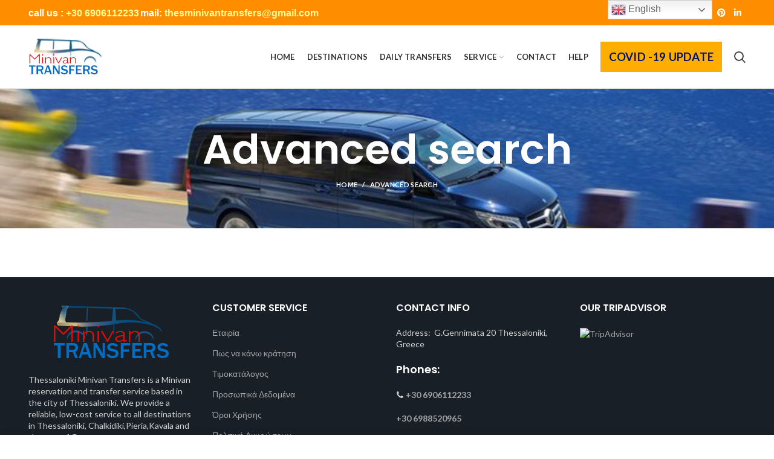

--- FILE ---
content_type: text/html; charset=UTF-8
request_url: https://thessalonikiminivantransfers.com/advanced-search/?ppl=1&trip=1&p1=116&dep=2019-12-22&d1=287
body_size: 18828
content:
<!DOCTYPE html>
<html lang="en-US">
<head>
	<meta charset="UTF-8">
	<meta name="viewport" content="width=device-width, initial-scale=1.0, maximum-scale=1.0, user-scalable=no">
	<link rel="profile" href="https://gmpg.org/xfn/11">
	<link rel="pingback" href="https://thessalonikiminivantransfers.com/xmlrpc.php">

	<link href="https://maxcdn.bootstrapcdn.com/font-awesome/4.2.0/css/font-awesome.min.css" rel="stylesheet">
	
	<!-- This site is optimized with the Yoast SEO plugin v15.6.2 - https://yoast.com/wordpress/plugins/seo/ -->
	<title>Advanced search - Minivan Tranfers Thessaloniki</title>
	<meta name="robots" content="index, follow, max-snippet:-1, max-image-preview:large, max-video-preview:-1" />
	<link rel="canonical" href="https://thessalonikiminivantransfers.com/advanced-search/" />
	<meta property="og:locale" content="en_US" />
	<meta property="og:type" content="article" />
	<meta property="og:title" content="Advanced search - Minivan Tranfers Thessaloniki" />
	<meta property="og:url" content="https://thessalonikiminivantransfers.com/advanced-search/" />
	<meta property="og:site_name" content="Minivan Tranfers Thessaloniki" />
	<meta property="article:modified_time" content="2020-08-28T16:18:58+00:00" />
	<meta name="twitter:card" content="summary_large_image" />
	<script type="application/ld+json" class="yoast-schema-graph">{"@context":"https://schema.org","@graph":[{"@type":"WebSite","@id":"https://thessalonikiminivantransfers.com/#website","url":"https://thessalonikiminivantransfers.com/","name":"Minivan Tranfers Thessaloniki","description":"Quality Transfers by Minivan","potentialAction":[{"@type":"SearchAction","target":"https://thessalonikiminivantransfers.com/?s={search_term_string}","query-input":"required name=search_term_string"}],"inLanguage":"en-US"},{"@type":"WebPage","@id":"https://thessalonikiminivantransfers.com/advanced-search/#webpage","url":"https://thessalonikiminivantransfers.com/advanced-search/","name":"Advanced search - Minivan Tranfers Thessaloniki","isPartOf":{"@id":"https://thessalonikiminivantransfers.com/#website"},"datePublished":"2019-11-04T18:19:59+00:00","dateModified":"2020-08-28T16:18:58+00:00","inLanguage":"en-US","potentialAction":[{"@type":"ReadAction","target":["https://thessalonikiminivantransfers.com/advanced-search/"]}]}]}</script>
	<!-- / Yoast SEO plugin. -->


<link rel='dns-prefetch' href='//maps.googleapis.com' />
<link rel='dns-prefetch' href='//fonts.googleapis.com' />
<link rel='dns-prefetch' href='//s.w.org' />
<link rel="alternate" type="application/rss+xml" title="Minivan Tranfers Thessaloniki &raquo; Feed" href="https://thessalonikiminivantransfers.com/feed/" />
<link rel="alternate" type="application/rss+xml" title="Minivan Tranfers Thessaloniki &raquo; Comments Feed" href="https://thessalonikiminivantransfers.com/comments/feed/" />
<link rel='stylesheet' id='gtranslate-style-css'  href='https://thessalonikiminivantransfers.com/wp-content/plugins/gtranslate/gtranslate-style24.css?ver=5.5.17' type='text/css' media='all' />
<link rel='stylesheet' id='wp-block-library-css'  href='https://thessalonikiminivantransfers.com/wp-includes/css/dist/block-library/style.min.css?ver=5.5.17' type='text/css' media='all' />
<link rel='stylesheet' id='wc-block-vendors-style-css'  href='https://thessalonikiminivantransfers.com/wp-content/plugins/woocommerce/packages/woocommerce-blocks/build/vendors-style.css?ver=3.1.0' type='text/css' media='all' />
<link rel='stylesheet' id='wc-block-style-css'  href='https://thessalonikiminivantransfers.com/wp-content/plugins/woocommerce/packages/woocommerce-blocks/build/style.css?ver=3.1.0' type='text/css' media='all' />
<link rel='stylesheet' id='chaty-front-css-css'  href='https://thessalonikiminivantransfers.com/wp-content/plugins/chaty/css/chaty-front.min.css?ver=3.1.11698315262' type='text/css' media='all' />
<link rel='stylesheet' id='iris-payments-css-css'  href='https://thessalonikiminivantransfers.com/wp-content/plugins/checkout-gateway-iris/assets/css/iris-payment.css?ver=1.0' type='text/css' media='all' />
<link rel='stylesheet' id='quickcab-fonts-css'  href='https://thessalonikiminivantransfers.com/wp-content/plugins/quickcab_plugin/assets/css/fonts.css?ver=1.2.7' type='text/css' media='all' />
<link rel='stylesheet' id='bootstrap-datepicker-css'  href='https://thessalonikiminivantransfers.com/wp-content/plugins/quickcab_plugin/assets/css/bootstrap-datepicker.css?ver=4.17.37' type='text/css' media='all' />
<link rel='stylesheet' id='quickcab-bootstrap-css'  href='https://thessalonikiminivantransfers.com/wp-content/plugins/quickcab_plugin/assets/css/bootstrap.css?ver=3.3.7' type='text/css' media='all' />
<link rel='stylesheet' id='jquery-ui-datepicker-css'  href='https://thessalonikiminivantransfers.com/wp-content/plugins/quickcab_plugin/assets/css/jquery-ui.min.css?ver=1.12.1' type='text/css' media='all' />
<link rel='stylesheet' id='quickcab-flat-form-css'  href='https://thessalonikiminivantransfers.com/wp-content/plugins/quickcab_plugin/assets/css/flat-form.css?ver=1.2.7' type='text/css' media='all' />
<link rel='stylesheet' id='roboto-css'  href='//fonts.googleapis.com/css?family=Roboto&#038;ver=5.5.17' type='text/css' media='all' />
<link rel='stylesheet' id='quickcab-form1-css'  href='https://thessalonikiminivantransfers.com/wp-content/plugins/quickcab_plugin/assets/css/form1.css?ver=1.2.7' type='text/css' media='all' />
<link rel='stylesheet' id='quickcab-style-css'  href='https://thessalonikiminivantransfers.com/wp-content/plugins/quickcab_plugin/assets/css/quickcab.css?ver=1.2.7' type='text/css' media='all' />
<link rel='stylesheet' id='rs-plugin-settings-css'  href='https://thessalonikiminivantransfers.com/wp-content/plugins/revslider/public/assets/css/rs6.css?ver=6.2.23' type='text/css' media='all' />
<style id='rs-plugin-settings-inline-css' type='text/css'>
#rs-demo-id {}
</style>
<style id='woocommerce-inline-inline-css' type='text/css'>
.woocommerce form .form-row .required { visibility: visible; }
</style>
<link rel='stylesheet' id='js_composer_front-css'  href='https://thessalonikiminivantransfers.com/wp-content/plugins/js_composer/assets/css/js_composer.min.css?ver=6.4.0' type='text/css' media='all' />
<link rel='stylesheet' id='font-awesome-css-css'  href='https://thessalonikiminivantransfers.com/wp-content/themes/woodmart/css/font-awesome-light.min.css?ver=4.6.0' type='text/css' media='all' />
<link rel='stylesheet' id='bootstrap-css'  href='https://thessalonikiminivantransfers.com/wp-content/themes/woodmart/css/bootstrap.min.css?ver=4.6.0' type='text/css' media='all' />
<link rel='stylesheet' id='woodmart-style-css'  href='https://thessalonikiminivantransfers.com/wp-content/themes/woodmart/style.min.css?ver=4.6.0' type='text/css' media='all' />
<link rel='stylesheet' id='xts-style-default_header-css'  href='https://thessalonikiminivantransfers.com/wp-content/uploads/2024/01/xts-default_header-1705825996.css?ver=4.6.0' type='text/css' media='all' />
<link rel='stylesheet' id='xts-style-theme_settings_default-css'  href='https://thessalonikiminivantransfers.com/wp-content/uploads/2022/08/xts-theme_settings_default-1660305906.css?ver=4.6.0' type='text/css' media='all' />
<link rel='stylesheet' id='xts-google-fonts-css'  href='//fonts.googleapis.com/css?family=Lato%3A100%2C100italic%2C300%2C300italic%2C400%2C400italic%2C700%2C700italic%2C900%2C900italic%7CPoppins%3A100%2C100italic%2C200%2C200italic%2C300%2C300italic%2C400%2C400italic%2C500%2C500italic%2C600%2C600italic%2C700%2C700italic%2C800%2C800italic%2C900%2C900italic&#038;ver=4.6.0' type='text/css' media='all' />
<script type="text/template" id="tmpl-variation-template">
	<div class="woocommerce-variation-description">{{{ data.variation.variation_description }}}</div>
	<div class="woocommerce-variation-price">{{{ data.variation.price_html }}}</div>
	<div class="woocommerce-variation-availability">{{{ data.variation.availability_html }}}</div>
</script>
<script type="text/template" id="tmpl-unavailable-variation-template">
	<p>Sorry, this product is unavailable. Please choose a different combination.</p>
</script>
<script type='text/javascript' src='https://thessalonikiminivantransfers.com/wp-content/plugins/enable-jquery-migrate-helper/js/jquery/jquery-1.12.4-wp.js?ver=1.12.4-wp' id='jquery-core-js'></script>
<script type='text/javascript' src='https://thessalonikiminivantransfers.com/wp-content/plugins/enable-jquery-migrate-helper/js/jquery-migrate/jquery-migrate-1.4.1-wp.js?ver=1.4.1-wp' id='jquery-migrate-js'></script>
<script type='text/javascript' src='https://thessalonikiminivantransfers.com/wp-content/plugins/revslider/public/assets/js/rbtools.min.js?ver=6.2.23' id='tp-tools-js'></script>
<script type='text/javascript' src='https://thessalonikiminivantransfers.com/wp-content/plugins/revslider/public/assets/js/rs6.min.js?ver=6.2.23' id='revmin-js'></script>
<script type='text/javascript' src='https://thessalonikiminivantransfers.com/wp-content/plugins/woocommerce/assets/js/jquery-blockui/jquery.blockUI.min.js?ver=2.70' id='jquery-blockui-js'></script>
<script type='text/javascript' id='wc-add-to-cart-js-extra'>
/* <![CDATA[ */
var wc_add_to_cart_params = {"ajax_url":"\/wp-admin\/admin-ajax.php","wc_ajax_url":"\/?wc-ajax=%%endpoint%%","i18n_view_cart":"View cart","cart_url":"https:\/\/thessalonikiminivantransfers.com\/cart\/","is_cart":"","cart_redirect_after_add":"no"};
/* ]]> */
</script>
<script type='text/javascript' src='https://thessalonikiminivantransfers.com/wp-content/plugins/woocommerce/assets/js/frontend/add-to-cart.min.js?ver=4.5.5' id='wc-add-to-cart-js'></script>
<script type='text/javascript' src='https://thessalonikiminivantransfers.com/wp-content/plugins/js_composer/assets/js/vendors/woocommerce-add-to-cart.js?ver=6.4.0' id='vc_woocommerce-add-to-cart-js-js'></script>
<link rel="https://api.w.org/" href="https://thessalonikiminivantransfers.com/wp-json/" /><link rel="alternate" type="application/json" href="https://thessalonikiminivantransfers.com/wp-json/wp/v2/pages/58" /><link rel="EditURI" type="application/rsd+xml" title="RSD" href="https://thessalonikiminivantransfers.com/xmlrpc.php?rsd" />
<link rel="wlwmanifest" type="application/wlwmanifest+xml" href="https://thessalonikiminivantransfers.com/wp-includes/wlwmanifest.xml" /> 
<meta name="generator" content="WordPress 5.5.17" />
<meta name="generator" content="WooCommerce 4.5.5" />
<link rel='shortlink' href='https://thessalonikiminivantransfers.com/?p=58' />
<link rel="alternate" type="application/json+oembed" href="https://thessalonikiminivantransfers.com/wp-json/oembed/1.0/embed?url=https%3A%2F%2Fthessalonikiminivantransfers.com%2Fadvanced-search%2F" />
<link rel="alternate" type="text/xml+oembed" href="https://thessalonikiminivantransfers.com/wp-json/oembed/1.0/embed?url=https%3A%2F%2Fthessalonikiminivantransfers.com%2Fadvanced-search%2F&#038;format=xml" />
<style>
      .quickcab-booking-form[data-form-id="5038"] .quickcab-button {
        background: #1080f2;
        border: 2px solid #1080f2;
        color: #fff;
      }

      .quickcab-booking-form[data-form-id="5038"] .quickcab-button:hover,
      .quickcab-booking-form[data-form-id="5038"] .quickcab-button:active,
      .quickcab-booking-form[data-form-id="5038"] .quickcab-button:focus {
        color: #1080f2;
        background: #fff;
      }

      .quickcab-booking-form[data-form-id="5038"] .quickcab-button.-inverted {
        color: #1080f2;
      }

      .quickcab-booking-form[data-form-id="5038"] .quickcab-button.-inverted:hover {
        background: #1080f2;
        color: #fff;
      }

      .quickcab-booking-form[data-form-id="5038"] .quickcab-map-stats .quickcab-map-stat-val {
        color: #1080f2;
      }

      .quickcab-booking-form[data-form-id="5038"] .quickcab-vehicle-item .quickcab-vehicle-price {
        color: #1080f2;
      }

      .quickcab-booking-form[data-form-id="5038"] .quickcab-header-row .quickcab-header {
        border-bottom: 2px solid #1080f2;
      }

      .quickcab-booking-form[data-form-id="5038"] .quickcab-cart-steps .quickcab-cart-step.active .quickcab-section-number {
        background: #1080f2;
        color: #fff;
      }

      .quickcab-booking-form[data-form-id="5038"] .quickcab-cart-steps li.active {
        border-color: #1080f2;
      }

      .quickcab-booking-form[data-form-id="5038"] a.quickcab-add-waypoint,
      .quickcab-booking-form[data-form-id="5038"] a.quickcab-remove-waypoint {
        color: #1080f2;
      }

      .quickcab-booking-form[data-form-id="5038"] a.quickcab-add-waypoint:hover,
      .quickcab-booking-form[data-form-id="5038"] a.quickcab-remove-waypoint:hover {
        background: #1080f2;
        color: #fff;
      }

      .ui-datepicker[data-form-id="5038"] .ui-datepicker-calendar a.ui-state-hover {
        background: #1080f2;
        color: #fff;
      }

      .ui-datepicker[data-form-id="5038"] .ui-datepicker-calendar a.ui-state-active {
        background: #1080f2;
        border-color: #1080f2;
        color: #fff;
      }
    </style><style>
      .quickcab-booking-form[data-form-id="4996"] .quickcab-button {
        background: #1080f2;
        border: 2px solid #1080f2;
        color: #fff;
      }

      .quickcab-booking-form[data-form-id="4996"] .quickcab-button:hover,
      .quickcab-booking-form[data-form-id="4996"] .quickcab-button:active,
      .quickcab-booking-form[data-form-id="4996"] .quickcab-button:focus {
        color: #1080f2;
        background: #fff;
      }

      .quickcab-booking-form[data-form-id="4996"] .quickcab-button.-inverted {
        color: #1080f2;
      }

      .quickcab-booking-form[data-form-id="4996"] .quickcab-button.-inverted:hover {
        background: #1080f2;
        color: #fff;
      }

      .quickcab-booking-form[data-form-id="4996"] .quickcab-map-stats .quickcab-map-stat-val {
        color: #1080f2;
      }

      .quickcab-booking-form[data-form-id="4996"] .quickcab-vehicle-item .quickcab-vehicle-price {
        color: #1080f2;
      }

      .quickcab-booking-form[data-form-id="4996"] .quickcab-header-row .quickcab-header {
        border-bottom: 2px solid #1080f2;
      }

      .quickcab-booking-form[data-form-id="4996"] .quickcab-cart-steps .quickcab-cart-step.active .quickcab-section-number {
        background: #1080f2;
        color: #fff;
      }

      .quickcab-booking-form[data-form-id="4996"] .quickcab-cart-steps li.active {
        border-color: #1080f2;
      }

      .quickcab-booking-form[data-form-id="4996"] a.quickcab-add-waypoint,
      .quickcab-booking-form[data-form-id="4996"] a.quickcab-remove-waypoint {
        color: #1080f2;
      }

      .quickcab-booking-form[data-form-id="4996"] a.quickcab-add-waypoint:hover,
      .quickcab-booking-form[data-form-id="4996"] a.quickcab-remove-waypoint:hover {
        background: #1080f2;
        color: #fff;
      }

      .ui-datepicker[data-form-id="4996"] .ui-datepicker-calendar a.ui-state-hover {
        background: #1080f2;
        color: #fff;
      }

      .ui-datepicker[data-form-id="4996"] .ui-datepicker-calendar a.ui-state-active {
        background: #1080f2;
        border-color: #1080f2;
        color: #fff;
      }
    </style>
        <script type="text/javascript">
            var jQueryMigrateHelperHasSentDowngrade = false;

			window.onerror = function( msg, url, line, col, error ) {
				// Break out early, do not processing if a downgrade reqeust was already sent.
				if ( jQueryMigrateHelperHasSentDowngrade ) {
					return true;
                }

				var xhr = new XMLHttpRequest();
				var nonce = 'adf1ffe77e';
				var jQueryFunctions = [
					'andSelf',
					'browser',
					'live',
					'boxModel',
					'support.boxModel',
					'size',
					'swap',
					'clean',
					'sub',
                ];
				var match_pattern = /\)\.(.+?) is not a function/;
                var erroredFunction = msg.match( match_pattern );

                // If there was no matching functions, do not try to downgrade.
                if ( typeof erroredFunction !== 'object' || typeof erroredFunction[1] === "undefined" || -1 === jQueryFunctions.indexOf( erroredFunction[1] ) ) {
                    return true;
                }

                // Set that we've now attempted a downgrade request.
                jQueryMigrateHelperHasSentDowngrade = true;

				xhr.open( 'POST', 'https://thessalonikiminivantransfers.com/wp-admin/admin-ajax.php' );
				xhr.setRequestHeader( 'Content-Type', 'application/x-www-form-urlencoded' );
				xhr.onload = function () {
					var response,
                        reload = false;

					if ( 200 === xhr.status ) {
                        try {
                        	response = JSON.parse( xhr.response );

                        	reload = response.data.reload;
                        } catch ( e ) {
                        	reload = false;
                        }
                    }

					// Automatically reload the page if a deprecation caused an automatic downgrade, ensure visitors get the best possible experience.
					if ( reload ) {
						location.reload();
                    }
				};

				xhr.send( encodeURI( 'action=jquery-migrate-downgrade-version&_wpnonce=' + nonce ) );

				// Suppress error alerts in older browsers
				return true;
			}
        </script>

		<meta name="theme-color" content="">	<noscript><style>.woocommerce-product-gallery{ opacity: 1 !important; }</style></noscript>
	<meta name="generator" content="Powered by WPBakery Page Builder - drag and drop page builder for WordPress."/>
<meta name="generator" content="Powered by Slider Revolution 6.2.23 - responsive, Mobile-Friendly Slider Plugin for WordPress with comfortable drag and drop interface." />
<link rel="icon" href="https://thessalonikiminivantransfers.com/wp-content/uploads/2019/11/TMT-logo15-100x100.png" sizes="32x32" />
<link rel="icon" href="https://thessalonikiminivantransfers.com/wp-content/uploads/2019/11/TMT-logo15.png" sizes="192x192" />
<link rel="apple-touch-icon" href="https://thessalonikiminivantransfers.com/wp-content/uploads/2019/11/TMT-logo15.png" />
<meta name="msapplication-TileImage" content="https://thessalonikiminivantransfers.com/wp-content/uploads/2019/11/TMT-logo15.png" />
<script type="text/javascript">function setREVStartSize(e){
			//window.requestAnimationFrame(function() {				 
				window.RSIW = window.RSIW===undefined ? window.innerWidth : window.RSIW;	
				window.RSIH = window.RSIH===undefined ? window.innerHeight : window.RSIH;	
				try {								
					var pw = document.getElementById(e.c).parentNode.offsetWidth,
						newh;
					pw = pw===0 || isNaN(pw) ? window.RSIW : pw;
					e.tabw = e.tabw===undefined ? 0 : parseInt(e.tabw);
					e.thumbw = e.thumbw===undefined ? 0 : parseInt(e.thumbw);
					e.tabh = e.tabh===undefined ? 0 : parseInt(e.tabh);
					e.thumbh = e.thumbh===undefined ? 0 : parseInt(e.thumbh);
					e.tabhide = e.tabhide===undefined ? 0 : parseInt(e.tabhide);
					e.thumbhide = e.thumbhide===undefined ? 0 : parseInt(e.thumbhide);
					e.mh = e.mh===undefined || e.mh=="" || e.mh==="auto" ? 0 : parseInt(e.mh,0);		
					if(e.layout==="fullscreen" || e.l==="fullscreen") 						
						newh = Math.max(e.mh,window.RSIH);					
					else{					
						e.gw = Array.isArray(e.gw) ? e.gw : [e.gw];
						for (var i in e.rl) if (e.gw[i]===undefined || e.gw[i]===0) e.gw[i] = e.gw[i-1];					
						e.gh = e.el===undefined || e.el==="" || (Array.isArray(e.el) && e.el.length==0)? e.gh : e.el;
						e.gh = Array.isArray(e.gh) ? e.gh : [e.gh];
						for (var i in e.rl) if (e.gh[i]===undefined || e.gh[i]===0) e.gh[i] = e.gh[i-1];
											
						var nl = new Array(e.rl.length),
							ix = 0,						
							sl;					
						e.tabw = e.tabhide>=pw ? 0 : e.tabw;
						e.thumbw = e.thumbhide>=pw ? 0 : e.thumbw;
						e.tabh = e.tabhide>=pw ? 0 : e.tabh;
						e.thumbh = e.thumbhide>=pw ? 0 : e.thumbh;					
						for (var i in e.rl) nl[i] = e.rl[i]<window.RSIW ? 0 : e.rl[i];
						sl = nl[0];									
						for (var i in nl) if (sl>nl[i] && nl[i]>0) { sl = nl[i]; ix=i;}															
						var m = pw>(e.gw[ix]+e.tabw+e.thumbw) ? 1 : (pw-(e.tabw+e.thumbw)) / (e.gw[ix]);					
						newh =  (e.gh[ix] * m) + (e.tabh + e.thumbh);
					}				
					if(window.rs_init_css===undefined) window.rs_init_css = document.head.appendChild(document.createElement("style"));					
					document.getElementById(e.c).height = newh+"px";
					window.rs_init_css.innerHTML += "#"+e.c+"_wrapper { height: "+newh+"px }";				
				} catch(e){
					console.log("Failure at Presize of Slider:" + e)
				}					   
			//});
		  };</script>
		<style type="text/css" id="wp-custom-css">
			.cart-steps.quickcab-cart-steps {
    display: none;
}

.description p {
    padding: 0 0 4px;
    font-size: 14px;
	margin-bottom: 0px;
}

.description a.more {
    margin-top: 30px;
    display: block;
}


.elementor-col-25 {
    width: 25%;
    float: left;
    padding: 5px;
}


.woocommerce-form-login-toggle {
    display: none;
}

.form-row.my-field-class.form-row-wide:nth-child(9) {
    display: none !important;
}

p#infant_seat2_field {
    background-image: url(https://thessalonikiminivantransfers.com/wp-content/uploads/2020/09/babyseat.jpg);
    background-repeat: no-repeat;
    padding-left: 200px;
    background-size: 200px 119px;
    height: 119px;
}


p#infant_seat1_field {
    background-image: url(https://thessalonikiminivantransfers.com/wp-content/uploads/2020/09/bouster1.jpg);
    background-repeat: no-repeat;
    padding-left: 200px;
    background-size: 200px 119px;
    height: 119px;
}

p#handbag_field {
    background-image: url(https://thessalonikiminivantransfers.com/wp-content/uploads/2020/09/5Kg-baggage.jpg);
    background-repeat: no-repeat;
    padding-left: 200px;
    background-size: 200px 119px;
    height: 119px;
}


p#handbagge2_field {
    background-image: url(https://thessalonikiminivantransfers.com/wp-content/uploads/2020/09/5-30Kg-baggage.jpg);
    background-repeat: no-repeat;
    padding-left: 200px;
    background-size: 200px 119px;
    height: 119px;
}

p#handbegge3_field {
    background-image: url(https://thessalonikiminivantransfers.com/wp-content/uploads/2020/09/up30Kg-baggage.jpg);
    background-repeat: no-repeat;
    padding-left: 200px;
    background-size: 200px 119px;
    height: 119px;
}

p#stroller_field {
    background-image: url(https://thessalonikiminivantransfers.com/wp-content/uploads/2020/09/Baby-Stroller.jpg);
    background-repeat: no-repeat;
    padding-left: 200px;
    background-size: 200px 119px;
    height: 119px;
}

p#stop_field {
    background-image: url(https://thessalonikiminivantransfers.com/wp-content/uploads/2020/09/extra-stop.jpg);
    background-repeat: no-repeat;
    padding-left: 200px;
    background-size: 200px 119px;
    height: 119px;
}



p#waiting_field {
    background-image: url(https://thessalonikiminivantransfers.com/wp-content/uploads/2020/09/waiting-time-1.jpg);
    background-repeat: no-repeat;
    padding-left: 200px;
    background-size: 200px 119px;
    height: 119px;
}		</style>
		<style>		
		
		</style><noscript><style> .wpb_animate_when_almost_visible { opacity: 1; }</style></noscript></head>

<body data-rsssl=1 class="page-template-default page page-id-58 theme-woodmart woocommerce-no-js wrapper-full-width form-style-square form-border-width-2 categories-accordion-on woodmart-ajax-shop-on offcanvas-sidebar-mobile offcanvas-sidebar-tablet notifications-sticky btns-default-flat btns-default-dark btns-default-hover-dark btns-shop-3d btns-shop-light btns-shop-hover-light btns-accent-flat btns-accent-light btns-accent-hover-light wpb-js-composer js-comp-ver-6.4.0 vc_responsive">
		
	<div class="website-wrapper">

		
			<!-- HEADER -->
			<header class="whb-header whb-sticky-shadow whb-scroll-stick whb-sticky-real">

				<div class="whb-main-header">
	
<div class="whb-row whb-top-bar whb-not-sticky-row whb-with-bg whb-without-border whb-color-dark whb-flex-flex-middle">
	<div class="container">
		<div class="whb-flex-row whb-top-bar-inner">
			<div class="whb-column whb-col-left whb-visible-lg">
	
<div class="whb-text-element reset-mb-10 "><span style="font-family: helvetica, arial, sans-serif; color: 3366ff; font-size: 12pt;"><strong><span style="color: #ffffff;">call us :</span><span style="color: #ffff99;"> <a style="color: #ffff99;" href="tel:+306906112233"> +30 6906112233</a></span></strong></span>

<span style="font-family: helvetica, arial, sans-serif; color: #3366ff; font-size: 12pt;"> <strong><span style="color: #ffffff;"> mail:</span> <span style="color: #ffff99;"><a style="color: #ffff99;" href="/cdn-cgi/l/email-protection#c5e5b1ada0b6a8acabacb3a4abb1b7a4abb6a3a0b7b685a2a8a4aca9eba6aaa8"><span class="__cf_email__" data-cfemail="8df9e5e8fee0e4e3e4fbece3f9ffece3feebe8fffecdeae0ece4e1a3eee2e0">[email&#160;protected]</span></a></span></strong></span></div>
</div>
<div class="whb-column whb-col-center whb-visible-lg whb-empty-column">
	</div>
<div class="whb-column whb-col-right whb-visible-lg">
	
			<div class="woodmart-social-icons text-left icons-design-default icons-size-small color-scheme-light social-share social-form-circle">
									<a rel="nofollow" href="https://www.facebook.com/sharer/sharer.php?u=https://thessalonikiminivantransfers.com/advanced-search/" target="_blank" class=" woodmart-social-icon social-facebook">
						<i class="fa fa-facebook"></i>
						<span class="woodmart-social-icon-name">Facebook</span>
					</a>
				
									<a rel="nofollow" href="https://twitter.com/share?url=https://thessalonikiminivantransfers.com/advanced-search/" target="_blank" class=" woodmart-social-icon social-twitter">
						<i class="fa fa-twitter"></i>
						<span class="woodmart-social-icon-name">Twitter</span>
					</a>
				
				
				
				
									<a rel="nofollow" href="https://pinterest.com/pin/create/button/?url=https://thessalonikiminivantransfers.com/advanced-search/&media=https://thessalonikiminivantransfers.com/wp-includes/images/media/default.png&description=Advanced+search" target="_blank" class=" woodmart-social-icon social-pinterest">
						<i class="fa fa-pinterest"></i>
						<span class="woodmart-social-icon-name">Pinterest</span>
					</a>
				
				
									<a rel="nofollow" href="https://www.linkedin.com/shareArticle?mini=true&url=https://thessalonikiminivantransfers.com/advanced-search/" target="_blank" class=" woodmart-social-icon social-linkedin">
						<i class="fa fa-linkedin"></i>
						<span class="woodmart-social-icon-name">linkedin</span>
					</a>
				
				
				
				
				
				
				
				
				
				
								
				
				
			</div>

		</div>
<div class="whb-column whb-col-mobile whb-hidden-lg">
	
<div class="whb-text-element reset-mb-10 "><span style="font-family: helvetica, arial, sans-serif; color: 3366ff; font-size: 12pt;"><strong><span style="color: #ffffff;">call us :</span><span style="color: #ffff99;"> <a style="color: #ffff99;" href="tel:+306906112233"> +30 6906112233</a></span></strong></span></div>
</div>
		</div>
	</div>
</div>

<div class="whb-row whb-general-header whb-not-sticky-row whb-without-bg whb-border-fullwidth whb-color-dark whb-flex-flex-middle">
	<div class="container">
		<div class="whb-flex-row whb-general-header-inner">
			<div class="whb-column whb-col-left whb-visible-lg">
	<div class="site-logo">
	<div class="woodmart-logo-wrap">
		<a href="https://thessalonikiminivantransfers.com/" class="woodmart-logo woodmart-main-logo" rel="home">
			<img src="https://thessalonikiminivantransfers.com/wp-content/uploads/2020/09/minivan-logo-final2-138.jpg" alt="Minivan Tranfers Thessaloniki" style="max-width: 250px;" />		</a>
			</div>
</div>
</div>
<div class="whb-column whb-col-center whb-visible-lg whb-empty-column">
	</div>
<div class="whb-column whb-col-right whb-visible-lg">
	<div class="whb-navigation whb-primary-menu main-nav site-navigation woodmart-navigation menu-left navigation-style-default" role="navigation">
	<div class="menu-menu-in-english-container"><ul id="menu-menu-in-english" class="menu"><li id="menu-item-4122" class="menu-item menu-item-type-custom menu-item-object-custom menu-item-home menu-item-4122 item-level-0 menu-item-design-default menu-simple-dropdown item-event-hover"><a href="https://thessalonikiminivantransfers.com/" class="woodmart-nav-link"><span class="nav-link-text">Home</span></a></li>
<li id="menu-item-4123" class="menu-item menu-item-type-post_type menu-item-object-page menu-item-4123 item-level-0 menu-item-design-default menu-simple-dropdown item-event-hover"><a href="https://thessalonikiminivantransfers.com/destinations-2/" class="woodmart-nav-link"><span class="nav-link-text">Destinations</span></a></li>
<li id="menu-item-4124" class="menu-item menu-item-type-post_type menu-item-object-page menu-item-4124 item-level-0 menu-item-design-default menu-simple-dropdown item-event-hover"><a href="https://thessalonikiminivantransfers.com/daily-transfers/" class="woodmart-nav-link"><span class="nav-link-text">Daily Transfers</span></a></li>
<li id="menu-item-4125" class="menu-item menu-item-type-custom menu-item-object-custom menu-item-has-children menu-item-4125 item-level-0 menu-item-design-default menu-simple-dropdown item-event-hover"><a href="#" class="woodmart-nav-link"><span class="nav-link-text">Service</span></a>
<div class="sub-menu-dropdown color-scheme-dark">

<div class="container">

<ul class="sub-menu color-scheme-dark">
	<li id="menu-item-4126" class="menu-item menu-item-type-custom menu-item-object-custom menu-item-4126 item-level-1"><a href="https://www.thessalonikitaxitransfers.com/#booking" class="woodmart-nav-link"><span class="nav-link-text">Book a Taxi</span></a></li>
	<li id="menu-item-4127" class="menu-item menu-item-type-post_type menu-item-object-page menu-item-4127 item-level-1"><a href="https://thessalonikiminivantransfers.com/service/" class="woodmart-nav-link"><span class="nav-link-text">Service</span></a></li>
	<li id="menu-item-4128" class="menu-item menu-item-type-post_type menu-item-object-page menu-item-4128 item-level-1"><a href="https://thessalonikiminivantransfers.com/tailor-made/" class="woodmart-nav-link"><span class="nav-link-text">Tailor Made</span></a></li>
	<li id="menu-item-4129" class="menu-item menu-item-type-post_type menu-item-object-page menu-item-4129 item-level-1"><a href="https://thessalonikiminivantransfers.com/faq/" class="woodmart-nav-link"><span class="nav-link-text">Faq</span></a></li>
	<li id="menu-item-4130" class="menu-item menu-item-type-post_type menu-item-object-page menu-item-4130 item-level-1"><a href="https://thessalonikiminivantransfers.com/terms-and-conditions/" class="woodmart-nav-link"><span class="nav-link-text">Terms and Conditions</span></a></li>
	<li id="menu-item-10323" class="menu-item menu-item-type-custom menu-item-object-custom menu-item-home menu-item-10323 item-level-1"><a href="https://thessalonikiminivantransfers.com" class="woodmart-nav-link"><span class="nav-link-text">Price List</span></a></li>
</ul>
</div>
</div>
</li>
<li id="menu-item-4133" class="menu-item menu-item-type-post_type menu-item-object-page menu-item-4133 item-level-0 menu-item-design-default menu-simple-dropdown item-event-hover"><a href="https://thessalonikiminivantransfers.com/contact/" class="woodmart-nav-link"><span class="nav-link-text">Contact</span></a></li>
<li id="menu-item-4132" class="menu-item menu-item-type-post_type menu-item-object-page menu-item-4132 item-level-0 menu-item-design-default menu-simple-dropdown item-event-hover"><a href="https://thessalonikiminivantransfers.com/help/" class="woodmart-nav-link"><span class="nav-link-text">Help</span></a></li>
<li id="menu-item-4134" class="menu-item menu-item-type-custom menu-item-object-custom menu-item-4134 item-level-0 menu-item-design-default menu-simple-dropdown item-event-hover"><a href="https://thessalonikiminivantransfers.com/covid-19/" class="woodmart-nav-link"><span class="nav-link-text"><span style="background-color:#ffae00 ;color: #011275; font-size: 14pt; padding: 14px; "> Covid -19 update </span></span></a></li>
</ul></div></div><!--END MAIN-NAV-->
<div class="whb-search search-button wd-tools-element" title="Search">
	<a href="#">
		<span class="search-button-icon wd-tools-icon">
					</span>
	</a>
	</div>
</div>
<div class="whb-column whb-mobile-left whb-hidden-lg">
	<div class="woodmart-burger-icon wd-tools-element mobile-nav-icon whb-mobile-nav-icon wd-style-text">
	<a href="#">
					<span class="woodmart-burger wd-tools-icon"></span>
				<span class="woodmart-burger-label wd-tools-text">Menu</span>
	</a>
</div><!--END MOBILE-NAV-ICON--></div>
<div class="whb-column whb-mobile-center whb-hidden-lg">
	<div class="site-logo">
	<div class="woodmart-logo-wrap">
		<a href="https://thessalonikiminivantransfers.com/" class="woodmart-logo woodmart-main-logo" rel="home">
			<img src="https://thessalonikiminivantransfers.com/wp-content/uploads/2020/09/minivan-logo-final2-138.jpg" alt="Minivan Tranfers Thessaloniki" style="max-width: 140px;" />		</a>
			</div>
</div>
</div>
<div class="whb-column whb-mobile-right whb-hidden-lg">
	
<div class="woodmart-shopping-cart wd-tools-element woodmart-cart-design-5 woodmart-cart-alt cart-widget-opener" title="Shopping cart">
	<a href="https://thessalonikiminivantransfers.com/cart/">
		<span class="woodmart-cart-icon wd-tools-icon">
						
										<span class="woodmart-cart-number">0 <span>items</span></span>
							</span>
		<span class="woodmart-cart-totals wd-tools-text">
			
			<span class="subtotal-divider">/</span>
						<span class="woodmart-cart-subtotal"><span class="woocommerce-Price-amount amount"><bdi><span class="woocommerce-Price-currencySymbol">&euro;</span>0.00</bdi></span></span>
				</span>
	</a>
	</div>
</div>
		</div>
	</div>
</div>

<div class="whb-row whb-header-bottom whb-not-sticky-row whb-without-bg whb-without-border whb-color-dark whb-flex-flex-middle whb-hidden-desktop whb-hidden-mobile">
	<div class="container">
		<div class="whb-flex-row whb-header-bottom-inner">
			<div class="whb-column whb-col-left whb-visible-lg whb-empty-column">
	</div>
<div class="whb-column whb-col-center whb-visible-lg whb-empty-column">
	</div>
<div class="whb-column whb-col-right whb-visible-lg whb-empty-column">
	</div>
<div class="whb-column whb-col-mobile whb-hidden-lg">
	
			<div class="woodmart-social-icons text-left icons-design-default icons-size-small color-scheme-light social-share social-form-circle">
									<a rel="nofollow" href="https://www.facebook.com/sharer/sharer.php?u=https://thessalonikiminivantransfers.com/advanced-search/" target="_blank" class=" woodmart-social-icon social-facebook">
						<i class="fa fa-facebook"></i>
						<span class="woodmart-social-icon-name">Facebook</span>
					</a>
				
									<a rel="nofollow" href="https://twitter.com/share?url=https://thessalonikiminivantransfers.com/advanced-search/" target="_blank" class=" woodmart-social-icon social-twitter">
						<i class="fa fa-twitter"></i>
						<span class="woodmart-social-icon-name">Twitter</span>
					</a>
				
				
				
				
									<a rel="nofollow" href="https://pinterest.com/pin/create/button/?url=https://thessalonikiminivantransfers.com/advanced-search/&media=https://thessalonikiminivantransfers.com/wp-includes/images/media/default.png&description=Advanced+search" target="_blank" class=" woodmart-social-icon social-pinterest">
						<i class="fa fa-pinterest"></i>
						<span class="woodmart-social-icon-name">Pinterest</span>
					</a>
				
				
									<a rel="nofollow" href="https://www.linkedin.com/shareArticle?mini=true&url=https://thessalonikiminivantransfers.com/advanced-search/" target="_blank" class=" woodmart-social-icon social-linkedin">
						<i class="fa fa-linkedin"></i>
						<span class="woodmart-social-icon-name">linkedin</span>
					</a>
				
				
				
				
				
				
				
				
				
				
								
				
				
			</div>

		</div>
		</div>
	</div>
</div>
</div>

			</header><!--END MAIN HEADER-->
			
								<div class="main-page-wrapper">
		
						<div class="page-title page-title-default title-size-default title-design-centered color-scheme-light" style="">
					<div class="container">
						<header class="entry-header">
															<h1 class="entry-title">Advanced search</h1>								<div class="breadcrumbs" xmlns:v="http://rdf.data-vocabulary.org/#"><a href="https://thessalonikiminivantransfers.com/" rel="v:url" property="v:title">Home</a> &raquo; <span class="current">Advanced search</span></div><!-- .breadcrumbs -->													</header><!-- .entry-header -->
					</div>
				</div>
			
		<!-- MAIN CONTENT AREA -->
				<div class="container">
			<div class="row content-layout-wrapper align-items-start">
		
		


<div class="site-content col-lg-12 col-12 col-md-12" role="main">

								<article id="post-58" class="post-58 page type-page status-publish hentry">

					<div class="entry-content">
																	</div>

					
				</article><!-- #post -->

				
		
</div><!-- .site-content -->



			</div><!-- .main-page-wrapper --> 
			</div> <!-- end row -->
	</div> <!-- end container -->
			
	<!-- FOOTER -->
	<footer class="footer-container color-scheme-light">

			<div class="container main-footer">
		<aside class="footer-sidebar widget-area row" role="complementary">
									<div class="footer-column footer-column-1 col-12 col-sm-6 col-lg-3">
							<div id="text-17" class="woodmart-widget widget footer-widget  widget_text">			<div class="textwidget"><p><a href="http://interactiveweb.gr/minivan/wp-content/uploads/2020/09/minivan-logo-final1.png"><img loading="lazy" src="https://interactiveweb.gr/minivan/wp-content/uploads/2020/09/minivan-logo-final1.png" alt="" width="200" height="100" class="aligncenter size-full wp-image-5325" srcset="https://thessalonikiminivantransfers.com/wp-content/uploads/2020/09/minivan-logo-final1.png 200w, https://thessalonikiminivantransfers.com/wp-content/uploads/2020/09/minivan-logo-final1-150x75.png 150w, https://thessalonikiminivantransfers.com/wp-content/uploads/2020/09/minivan-logo-final1-170x85.png 170w, https://thessalonikiminivantransfers.com/wp-content/uploads/2020/09/minivan-logo-final1-110x55.png 110w" sizes="(max-width: 200px) 100vw, 200px" /></a></p>
<p>Thessaloniki Minivan Transfers is a Minivan reservation and transfer service based in the city of Thessaloniki. We provide a reliable, low-cost service to all destinations in Thessaloniki, Chalkidiki,Pieria,Kavala and the rest of Greece.</p>
</div>
		</div>						</div>
																	<div class="footer-column footer-column-2 col-12 col-sm-6 col-lg-3">
							<div id="nav_menu-2" class="woodmart-widget widget footer-widget  widget_nav_menu"><h5 class="widget-title">Customer service</h5><div class="menu-%ce%b5%ce%be%cf%85%cf%80%ce%b7%cf%81%ce%ad%cf%84%ce%b7%cf%83%ce%b7-%cf%80%ce%b5%ce%bb%ce%b1%cf%84%cf%8e%ce%bd-container"><ul id="menu-%ce%b5%ce%be%cf%85%cf%80%ce%b7%cf%81%ce%ad%cf%84%ce%b7%cf%83%ce%b7-%cf%80%ce%b5%ce%bb%ce%b1%cf%84%cf%8e%ce%bd" class="menu"><li id="menu-item-6939" class="menu-item menu-item-type-post_type menu-item-object-page menu-item-6939"><a href="https://thessalonikiminivantransfers.com/company/">Εταιρία</a></li>
<li id="menu-item-5330" class="menu-item menu-item-type-custom menu-item-object-custom menu-item-5330"><a href="https://thessalonikiminivantransfers.com/el/howbook/">Πως να κάνω κράτηση</a></li>
<li id="menu-item-5331" class="menu-item menu-item-type-custom menu-item-object-custom menu-item-5331"><a href="https://thessalonikiminivantransfers.com/price-list2/">Τιμοκατάλογος</a></li>
<li id="menu-item-5332" class="menu-item menu-item-type-custom menu-item-object-custom menu-item-5332"><a href="https://thessalonikiminivantransfers.com/el/terms-and-conditions/">Προσωπικά Δεδομένα</a></li>
<li id="menu-item-5333" class="menu-item menu-item-type-custom menu-item-object-custom menu-item-5333"><a href="https://thessalonikiminivantransfers.com/el/terms-and-conditions/">Όροι Χρήσης</a></li>
<li id="menu-item-5334" class="menu-item menu-item-type-custom menu-item-object-custom menu-item-5334"><a href="https://thessalonikiminivantransfers.com/el/terms-and-conditions/">Πολιτική Ακυρώσεων</a></li>
<li id="menu-item-5335" class="menu-item menu-item-type-custom menu-item-object-custom menu-item-5335"><a href="https://thessalonikiminivantransfers.com/el/%ce%b4%ce%b9%ce%b1%ce%bc%cf%8c%cf%81%cf%86%cf%89%cf%83%ce%b7-%ce%ba%cf%81%ce%ac%cf%84%ce%b7%cf%83%ce%b7%cf%82/">Σχεδιασμός Ταξιδίου</a></li>
<li id="menu-item-5336" class="menu-item menu-item-type-custom menu-item-object-custom menu-item-5336"><a href="https://thessalonikiminivantransfers.com/contact/">Επικοινωνία</a></li>
</ul></div></div>						</div>
																	<div class="footer-column footer-column-3 col-12 col-sm-6 col-lg-3">
							<div id="text-18" class="woodmart-widget widget footer-widget  widget_text"><h5 class="widget-title">Contact Info</h5>			<div class="textwidget"><p>Address:  G.Gennimata 20 Thessaloniki, Greece</p>
<h4>Phones:</h4>
<p><i class="fa fa-phone" aria-hidden="true"> </i> <strong><a href="tel:+306906112233"> +30 6906112233</a></strong></p>
<p><strong><a href="tel:+306988520965">+30 6988520965</a></strong></p>
<h4>e-mail :<i class="fa fa-envelope" aria-hidden="true"> </i></h4>
<p><i class="fa fa-envelope" aria-hidden="true"> </i> <a href="/cdn-cgi/l/email-protection#0e2e7a666b7d63676067786f607a7c6f607d686b7c7d4e69636f6762206d6163"><strong><span class="__cf_email__" data-cfemail="fc8894998f919592958a9d92888e9d928f9a998e8fbc9b919d9590d29f9391">[email&#160;protected]</span></strong></a></p>
<p>&nbsp;</p>
</div>
		</div>						</div>
																	<div class="footer-column footer-column-4 col-12 col-sm-6 col-lg-3">
							<div id="text-19" class="woodmart-widget widget footer-widget  widget_text"><h5 class="widget-title">Our TripAdvisor</h5>			<div class="textwidget"><div id="TA_cdswritereviewlg413" class="TA_cdswritereviewlg">
<ul id="OOuR3xmOw" class="TA_links IGHHZSEK8">
<li id="hQwS2eBVH" class="vM9LY5c4tqjJ"><a href="https://www.tripadvisor.co.uk/" target="_blank" rel="noopener noreferrer"><img src="https://www.tripadvisor.co.uk/img/cdsi/img2/branding/medium-logo-12097-2.png" alt="TripAdvisor" /></a></li>
</ul>
</div>
<p><script data-cfasync="false" src="/cdn-cgi/scripts/5c5dd728/cloudflare-static/email-decode.min.js"></script><script data-cfasync="false" src="/cdn-cgi/scripts/5c5dd728/cloudflare-static/email-decode.min.js"></script><script src="https://www.jscache.com/wejs?wtype=cdswritereviewlg&amp;uniq=413&amp;locationId=10332572&amp;lang=en_UK&amp;lang=en_UK&amp;display_version=2"></script></p>
</div>
		</div>						</div>
													</aside><!-- .footer-sidebar -->
	</div>
	
					<div class="copyrights-wrapper copyrights-two-columns">
				<div class="container">
					<div class="min-footer">
						<div class="col-left reset-mb-10">
															©Thessaloniki MinivanTransfers.com 2020. All rights reserved.													</div>
													<div class="col-right reset-mb-10">
								<img src="https://interactiveweb.gr/minivan/wp-content/uploads/2020/09/payments.png" alt="payments">							</div>
											</div>
				</div>
			</div>
		
	</footer>
</div> <!-- end wrapper -->
<div class="woodmart-close-side"></div>
			<div class="cart-widget-side">
				<div class="widget-heading">
					<h3 class="widget-title">Shopping cart</h3>
					<a href="#" class="close-side-widget wd-cross-button wd-with-text-left">close</a>
				</div>
				<div class="widget woocommerce widget_shopping_cart"><div class="widget_shopping_cart_content"></div></div>			</div>
					<div class="woodmart-search-full-screen">
									<span class="woodmart-close-search wd-cross-button">close</span>
								<form role="search" method="get" class="searchform  woodmart-ajax-search" action="https://thessalonikiminivantransfers.com/"  data-thumbnail="1" data-price="1" data-post_type="post" data-count="20" data-sku="0" data-symbols_count="3">
					<input type="text" class="s" placeholder="Search for posts" value="" name="s" />
					<input type="hidden" name="post_type" value="post">
										<button type="submit" class="searchsubmit">
						Search											</button>
				</form>
									<div class="search-info-text"><span>Start typing to see posts you are looking for.</span></div>
													<div class="search-results-wrapper"><div class="woodmart-scroll"><div class="woodmart-search-results woodmart-scroll-content"></div></div><div class="woodmart-search-loader wd-fill"></div></div>
							</div>
		<div style="position:absolute;top:0px;right:8%;z-index:999999;" id="gtranslate_wrapper"><!-- GTranslate: https://gtranslate.io/ -->
<style>
.switcher {font-family:Arial;font-size:12pt;text-align:left;cursor:pointer;overflow:hidden;width:173px;line-height:17px;}
.switcher a {text-decoration:none;display:block;font-size:12pt;-webkit-box-sizing:content-box;-moz-box-sizing:content-box;box-sizing:content-box;}
.switcher a img {vertical-align:middle;display:inline;border:0;padding:0;margin:0;opacity:0.8;}
.switcher a:hover img {opacity:1;}
.switcher .selected {background:#fff linear-gradient(180deg, #efefef 0%, #fff 70%);position:relative;z-index:9999;}
.switcher .selected a {border:1px solid #ccc;color:#666;padding:3px 5px;width:161px;}
.switcher .selected a:after {height:24px;display:inline-block;position:absolute;right:10px;width:15px;background-position:50%;background-size:11px;background-image:url("data:image/svg+xml;utf8,<svg xmlns='http://www.w3.org/2000/svg' width='16' height='16' viewBox='0 0 285 285'><path d='M282 76.5l-14.2-14.3a9 9 0 0 0-13.1 0L142.5 174.4 30.3 62.2a9 9 0 0 0-13.2 0L3 76.5a9 9 0 0 0 0 13.1l133 133a9 9 0 0 0 13.1 0l133-133a9 9 0 0 0 0-13z' style='fill:%23666'/></svg>");background-repeat:no-repeat;content:""!important;transition:all .2s;}
.switcher .selected a.open:after {-webkit-transform: rotate(-180deg);transform:rotate(-180deg);}
.switcher .selected a:hover {background:#fff}
.switcher .option {position:relative;z-index:9998;border-left:1px solid #ccc;border-right:1px solid #ccc;border-bottom:1px solid #ccc;background-color:#eee;display:none;width:171px;max-height:198px;-webkit-box-sizing:content-box;-moz-box-sizing:content-box;box-sizing:content-box;overflow-y:auto;overflow-x:hidden;}
.switcher .option a {color:#000;padding:3px 5px;}
.switcher .option a:hover {background:#fff;}
.switcher .option a.selected {background:#fff;}
#selected_lang_name {float: none;}
.l_name {float: none !important;margin: 0;}
.switcher .option::-webkit-scrollbar-track{-webkit-box-shadow:inset 0 0 3px rgba(0,0,0,0.3);border-radius:5px;background-color:#f5f5f5;}
.switcher .option::-webkit-scrollbar {width:5px;}
.switcher .option::-webkit-scrollbar-thumb {border-radius:5px;-webkit-box-shadow: inset 0 0 3px rgba(0,0,0,.3);background-color:#888;}
</style>
<div class="switcher notranslate">
<div class="selected">
<a href="#" onclick="return false;"><img src="//thessalonikiminivantransfers.com/wp-content/plugins/gtranslate/flags/24/en.png" height="24" width="24" alt="en" /> English</a>
</div>
<div class="option">
<a href="#" onclick="doGTranslate('en|zh-CN');jQuery('div.switcher div.selected a').html(jQuery(this).html());return false;" title="Chinese (Simplified)" class="nturl"><img data-gt-lazy-src="//thessalonikiminivantransfers.com/wp-content/plugins/gtranslate/flags/24/zh-CN.png" height="24" width="24" alt="zh-CN" /> Chinese (Simplified)</a><a href="#" onclick="doGTranslate('en|en');jQuery('div.switcher div.selected a').html(jQuery(this).html());return false;" title="English" class="nturl selected"><img data-gt-lazy-src="//thessalonikiminivantransfers.com/wp-content/plugins/gtranslate/flags/24/en.png" height="24" width="24" alt="en" /> English</a><a href="#" onclick="doGTranslate('en|fr');jQuery('div.switcher div.selected a').html(jQuery(this).html());return false;" title="French" class="nturl"><img data-gt-lazy-src="//thessalonikiminivantransfers.com/wp-content/plugins/gtranslate/flags/24/fr.png" height="24" width="24" alt="fr" /> French</a><a href="#" onclick="doGTranslate('en|de');jQuery('div.switcher div.selected a').html(jQuery(this).html());return false;" title="German" class="nturl"><img data-gt-lazy-src="//thessalonikiminivantransfers.com/wp-content/plugins/gtranslate/flags/24/de.png" height="24" width="24" alt="de" /> German</a><a href="#" onclick="doGTranslate('en|el');jQuery('div.switcher div.selected a').html(jQuery(this).html());return false;" title="Greek" class="nturl"><img data-gt-lazy-src="//thessalonikiminivantransfers.com/wp-content/plugins/gtranslate/flags/24/el.png" height="24" width="24" alt="el" /> Greek</a><a href="#" onclick="doGTranslate('en|it');jQuery('div.switcher div.selected a').html(jQuery(this).html());return false;" title="Italian" class="nturl"><img data-gt-lazy-src="//thessalonikiminivantransfers.com/wp-content/plugins/gtranslate/flags/24/it.png" height="24" width="24" alt="it" /> Italian</a><a href="#" onclick="doGTranslate('en|ru');jQuery('div.switcher div.selected a').html(jQuery(this).html());return false;" title="Russian" class="nturl"><img data-gt-lazy-src="//thessalonikiminivantransfers.com/wp-content/plugins/gtranslate/flags/24/ru.png" height="24" width="24" alt="ru" /> Russian</a><a href="#" onclick="doGTranslate('en|es');jQuery('div.switcher div.selected a').html(jQuery(this).html());return false;" title="Spanish" class="nturl"><img data-gt-lazy-src="//thessalonikiminivantransfers.com/wp-content/plugins/gtranslate/flags/24/es.png" height="24" width="24" alt="es" /> Spanish</a><a href="#" onclick="doGTranslate('en|yi');jQuery('div.switcher div.selected a').html(jQuery(this).html());return false;" title="Yiddish" class="nturl"><img data-gt-lazy-src="//thessalonikiminivantransfers.com/wp-content/plugins/gtranslate/flags/24/yi.png" height="24" width="24" alt="yi" /> Yiddish</a></div>
</div>
<script>
jQuery('.switcher .selected').click(function() {jQuery('.switcher .option a img').each(function() {if(!jQuery(this)[0].hasAttribute('src'))jQuery(this).attr('src', jQuery(this).attr('data-gt-lazy-src'))});if(!(jQuery('.switcher .option').is(':visible'))) {jQuery('.switcher .option').stop(true,true).delay(100).slideDown(500);jQuery('.switcher .selected a').toggleClass('open')}});
jQuery('.switcher .option').bind('mousewheel', function(e) {var options = jQuery('.switcher .option');if(options.is(':visible'))options.scrollTop(options.scrollTop() - e.originalEvent.wheelDelta);return false;});
jQuery('body').not('.switcher').click(function(e) {if(jQuery('.switcher .option').is(':visible') && e.target != jQuery('.switcher .option').get(0)) {jQuery('.switcher .option').stop(true,true).delay(100).slideUp(500);jQuery('.switcher .selected a').toggleClass('open')}});
</script>
<style>
#goog-gt-tt {display:none !important;}
.goog-te-banner-frame {display:none !important;}
.goog-te-menu-value:hover {text-decoration:none !important;}
.goog-text-highlight {background-color:transparent !important;box-shadow:none !important;}
body {top:0 !important;}
#google_translate_element2 {display:none!important;}
</style>

<div id="google_translate_element2"></div>
<script>
function googleTranslateElementInit2() {new google.translate.TranslateElement({pageLanguage: 'en',autoDisplay: false}, 'google_translate_element2');}
</script><script src="//translate.google.com/translate_a/element.js?cb=googleTranslateElementInit2"></script>


<script>
function GTranslateGetCurrentLang() {var keyValue = document['cookie'].match('(^|;) ?googtrans=([^;]*)(;|$)');return keyValue ? keyValue[2].split('/')[2] : null;}
function GTranslateFireEvent(element,event){try{if(document.createEventObject){var evt=document.createEventObject();element.fireEvent('on'+event,evt)}else{var evt=document.createEvent('HTMLEvents');evt.initEvent(event,true,true);element.dispatchEvent(evt)}}catch(e){}}
function doGTranslate(lang_pair){if(lang_pair.value)lang_pair=lang_pair.value;if(lang_pair=='')return;var lang=lang_pair.split('|')[1];if(GTranslateGetCurrentLang() == null && lang == lang_pair.split('|')[0])return;var teCombo;var sel=document.getElementsByTagName('select');for(var i=0;i<sel.length;i++)if(sel[i].className.indexOf('goog-te-combo')!=-1){teCombo=sel[i];break;}if(document.getElementById('google_translate_element2')==null||document.getElementById('google_translate_element2').innerHTML.length==0||teCombo.length==0||teCombo.innerHTML.length==0){setTimeout(function(){doGTranslate(lang_pair)},500)}else{teCombo.value=lang;GTranslateFireEvent(teCombo,'change');GTranslateFireEvent(teCombo,'change')}}
if(GTranslateGetCurrentLang() != null)jQuery(document).ready(function() {var lang_html = jQuery('div.switcher div.option').find('img[alt="'+GTranslateGetCurrentLang()+'"]').parent().html();if(typeof lang_html != 'undefined')jQuery('div.switcher div.selected a').html(lang_html.replace('data-gt-lazy-', ''));});
</script>
</div>	<script type="text/javascript">
		var c = document.body.className;
		c = c.replace(/woocommerce-no-js/, 'woocommerce-js');
		document.body.className = c;
	</script>
	<script type='text/javascript' id='chaty-front-end-js-extra'>
/* <![CDATA[ */
var chaty_settings = {"ajax_url":"https:\/\/thessalonikiminivantransfers.com\/wp-admin\/admin-ajax.php","analytics":"0","chaty_widgets":[{"id":0,"identifier":0,"settings":{"cta_type":"simple-view","cta_body":"","cta_head":"","cta_head_bg_color":"","cta_head_text_color":"","show_close_button":1,"position":"right","custom_position":1,"bottom_spacing":"25","side_spacing":"25","icon_view":"vertical","default_state":"click","cta_text":"Contact us","cta_text_color":"#333333","cta_bg_color":"#ffffff","show_cta":"all_time","is_pending_mesg_enabled":"off","pending_mesg_count":"1","pending_mesg_count_color":"#ffffff","pending_mesg_count_bgcolor":"#dd0000","widget_icon":"chat-db","widget_icon_url":"","font_family":"-apple-system,BlinkMacSystemFont,Segoe UI,Roboto,Oxygen-Sans,Ubuntu,Cantarell,Helvetica Neue,sans-serif","widget_size":"70","custom_widget_size":"70","is_google_analytics_enabled":0,"close_text":"Viber\/WhatsApp","widget_color":"#4F6ACA","widget_rgb_color":"79,106,202","has_custom_css":0,"custom_css":"","widget_token":"ff2590bfd7","widget_index":"","attention_effect":""},"triggers":{"has_time_delay":1,"time_delay":"0","exit_intent":0,"has_display_after_page_scroll":0,"display_after_page_scroll":"0","auto_hide_widget":0,"hide_after":0,"show_on_pages_rules":[],"time_diff":0,"has_date_scheduling_rules":0,"date_scheduling_rules":{"start_date_time":"","end_date_time":""},"date_scheduling_rules_timezone":0,"day_hours_scheduling_rules_timezone":0,"has_day_hours_scheduling_rules":[],"day_hours_scheduling_rules":[],"day_time_diff":0,"show_on_direct_visit":0,"show_on_referrer_social_network":0,"show_on_referrer_search_engines":0,"show_on_referrer_google_ads":0,"show_on_referrer_urls":[],"has_show_on_specific_referrer_urls":0,"has_traffic_source":0,"has_countries":0,"countries":[],"has_target_rules":0},"channels":[{"channel":"Whatsapp","value":"+306945123410","hover_text":"WhatsApp","svg_icon":"<svg width=\"39\" height=\"39\" viewBox=\"0 0 39 39\" fill=\"none\" xmlns=\"http:\/\/www.w3.org\/2000\/svg\"><circle class=\"color-element\" cx=\"19.4395\" cy=\"19.4395\" r=\"19.4395\" fill=\"#49E670\"\/><path d=\"M12.9821 10.1115C12.7029 10.7767 11.5862 11.442 10.7486 11.575C10.1902 11.7081 9.35269 11.8411 6.84003 10.7767C3.48981 9.44628 1.39593 6.25317 1.25634 6.12012C1.11674 5.85403 2.13001e-06 4.39053 2.13001e-06 2.92702C2.13001e-06 1.46351 0.83755 0.665231 1.11673 0.399139C1.39592 0.133046 1.8147 1.01506e-06 2.23348 1.01506e-06C2.37307 1.01506e-06 2.51267 1.01506e-06 2.65226 1.01506e-06C2.93144 1.01506e-06 3.21063 -2.02219e-06 3.35022 0.532183C3.62941 1.19741 4.32736 2.66092 4.32736 2.79397C4.46696 2.92702 4.46696 3.19311 4.32736 3.32616C4.18777 3.59225 4.18777 3.59224 3.90858 3.85834C3.76899 3.99138 3.6294 4.12443 3.48981 4.39052C3.35022 4.52357 3.21063 4.78966 3.35022 5.05576C3.48981 5.32185 4.18777 6.38622 5.16491 7.18449C6.42125 8.24886 7.39839 8.51496 7.81717 8.78105C8.09636 8.91409 8.37554 8.9141 8.65472 8.648C8.93391 8.38191 9.21309 7.98277 9.49228 7.58363C9.77146 7.31754 10.0507 7.1845 10.3298 7.31754C10.609 7.45059 12.2841 8.11582 12.5633 8.38191C12.8425 8.51496 13.1217 8.648 13.1217 8.78105C13.1217 8.78105 13.1217 9.44628 12.9821 10.1115Z\" transform=\"translate(12.9597 12.9597)\" fill=\"#FAFAFA\"\/><path d=\"M0.196998 23.295L0.131434 23.4862L0.323216 23.4223L5.52771 21.6875C7.4273 22.8471 9.47325 23.4274 11.6637 23.4274C18.134 23.4274 23.4274 18.134 23.4274 11.6637C23.4274 5.19344 18.134 -0.1 11.6637 -0.1C5.19344 -0.1 -0.1 5.19344 -0.1 11.6637C-0.1 13.9996 0.624492 16.3352 1.93021 18.2398L0.196998 23.295ZM5.87658 19.8847L5.84025 19.8665L5.80154 19.8788L2.78138 20.8398L3.73978 17.9646L3.75932 17.906L3.71562 17.8623L3.43104 17.5777C2.27704 15.8437 1.55796 13.8245 1.55796 11.6637C1.55796 6.03288 6.03288 1.55796 11.6637 1.55796C17.2945 1.55796 21.7695 6.03288 21.7695 11.6637C21.7695 17.2945 17.2945 21.7695 11.6637 21.7695C9.64222 21.7695 7.76778 21.1921 6.18227 20.039L6.17557 20.0342L6.16817 20.0305L5.87658 19.8847Z\" transform=\"translate(7.7758 7.77582)\" fill=\"white\" stroke=\"white\" stroke-width=\"0.2\"\/><\/svg>","is_desktop":0,"is_mobile":1,"icon_color":"#49E670","icon_rgb_color":"73,230,112","channel_type":"Whatsapp","custom_image_url":"","order":"","pre_set_message":"","is_use_web_version":"1","is_open_new_tab":"1","is_default_open":"0","has_welcome_message":"0","chat_welcome_message":"<p>How can I help you? :)<\/p>","qr_code_image_url":"","mail_subject":"","channel_account_type":"personal","contact_form_settings":[],"contact_fields":[],"url":"https:\/\/web.whatsapp.com\/send?phone=+306945123410","mobile_target":"","desktop_target":"_blank","target":"_blank","is_agent":0,"agent_data":[],"header_text":"","header_sub_text":"","header_bg_color":"","header_text_color":"","widget_token":"ff2590bfd7","widget_index":"","click_event":""}]}],"data_analytics_settings":"off"};
/* ]]> */
</script>
<script type='text/javascript' src='https://thessalonikiminivantransfers.com/wp-content/plugins/chaty/js/cht-front-script.min.js?ver=3.1.11698315262' id='chaty-front-end-js'></script>
<script type='text/javascript' src='https://thessalonikiminivantransfers.com/wp-includes/js/dist/vendor/wp-polyfill.min.js?ver=7.4.4' id='wp-polyfill-js'></script>
<script type='text/javascript' id='wp-polyfill-js-after'>
( 'fetch' in window ) || document.write( '<script src="https://thessalonikiminivantransfers.com/wp-includes/js/dist/vendor/wp-polyfill-fetch.min.js?ver=3.0.0"></scr' + 'ipt>' );( document.contains ) || document.write( '<script src="https://thessalonikiminivantransfers.com/wp-includes/js/dist/vendor/wp-polyfill-node-contains.min.js?ver=3.42.0"></scr' + 'ipt>' );( window.DOMRect ) || document.write( '<script src="https://thessalonikiminivantransfers.com/wp-includes/js/dist/vendor/wp-polyfill-dom-rect.min.js?ver=3.42.0"></scr' + 'ipt>' );( window.URL && window.URL.prototype && window.URLSearchParams ) || document.write( '<script src="https://thessalonikiminivantransfers.com/wp-includes/js/dist/vendor/wp-polyfill-url.min.js?ver=3.6.4"></scr' + 'ipt>' );( window.FormData && window.FormData.prototype.keys ) || document.write( '<script src="https://thessalonikiminivantransfers.com/wp-includes/js/dist/vendor/wp-polyfill-formdata.min.js?ver=3.0.12"></scr' + 'ipt>' );( Element.prototype.matches && Element.prototype.closest ) || document.write( '<script src="https://thessalonikiminivantransfers.com/wp-includes/js/dist/vendor/wp-polyfill-element-closest.min.js?ver=2.0.2"></scr' + 'ipt>' );
</script>
<script type='text/javascript' src='https://thessalonikiminivantransfers.com/wp-includes/js/dist/i18n.min.js?ver=4ab02c8fd541b8cfb8952fe260d21f16' id='wp-i18n-js'></script>
<script type='text/javascript' src='https://thessalonikiminivantransfers.com/wp-includes/js/dist/vendor/lodash.min.js?ver=4.17.21' id='lodash-js'></script>
<script type='text/javascript' id='lodash-js-after'>
window.lodash = _.noConflict();
</script>
<script type='text/javascript' src='https://thessalonikiminivantransfers.com/wp-includes/js/dist/url.min.js?ver=d80b474ffb72c3b6933165cc1b3419f6' id='wp-url-js'></script>
<script type='text/javascript' src='https://thessalonikiminivantransfers.com/wp-includes/js/dist/hooks.min.js?ver=63769290dead574c40a54748f22ada71' id='wp-hooks-js'></script>
<script type='text/javascript' id='wp-api-fetch-js-translations'>
( function( domain, translations ) {
	var localeData = translations.locale_data[ domain ] || translations.locale_data.messages;
	localeData[""].domain = domain;
	wp.i18n.setLocaleData( localeData, domain );
} )( "default", { "locale_data": { "messages": { "": {} } } } );
</script>
<script type='text/javascript' src='https://thessalonikiminivantransfers.com/wp-includes/js/dist/api-fetch.min.js?ver=0bb73d10eeea78a4d642cdd686ca7f59' id='wp-api-fetch-js'></script>
<script type='text/javascript' id='wp-api-fetch-js-after'>
wp.apiFetch.use( wp.apiFetch.createRootURLMiddleware( "https://thessalonikiminivantransfers.com/wp-json/" ) );
wp.apiFetch.nonceMiddleware = wp.apiFetch.createNonceMiddleware( "30aeb7032e" );
wp.apiFetch.use( wp.apiFetch.nonceMiddleware );
wp.apiFetch.use( wp.apiFetch.mediaUploadMiddleware );
wp.apiFetch.nonceEndpoint = "https://thessalonikiminivantransfers.com/wp-admin/admin-ajax.php?action=rest-nonce";
</script>
<script type='text/javascript' id='contact-form-7-js-extra'>
/* <![CDATA[ */
var wpcf7 = [];
/* ]]> */
</script>
<script type='text/javascript' src='https://thessalonikiminivantransfers.com/wp-content/plugins/contact-form-7/includes/js/index.js?ver=5.4' id='contact-form-7-js'></script>
<script type='text/javascript' src='https://thessalonikiminivantransfers.com/wp-content/plugins/enable-jquery-migrate-helper/js/jquery-ui/core.min.js?ver=1.11.4-wp' id='jquery-ui-core-js'></script>
<script type='text/javascript' src='https://thessalonikiminivantransfers.com/wp-content/plugins/enable-jquery-migrate-helper/js/jquery-ui/datepicker.min.js?ver=1.11.4-wp' id='jquery-ui-datepicker-js'></script>
<script type='text/javascript' id='jquery-ui-datepicker-js-after'>
jQuery(document).ready(function(jQuery){jQuery.datepicker.setDefaults({"closeText":"Close","currentText":"Today","monthNames":["January","February","March","April","May","June","July","August","September","October","November","December"],"monthNamesShort":["Jan","Feb","Mar","Apr","May","Jun","Jul","Aug","Sep","Oct","Nov","Dec"],"nextText":"Next","prevText":"Previous","dayNames":["Sunday","Monday","Tuesday","Wednesday","Thursday","Friday","Saturday"],"dayNamesShort":["Sun","Mon","Tue","Wed","Thu","Fri","Sat"],"dayNamesMin":["S","M","T","W","T","F","S"],"dateFormat":"dd\/mm\/yy","firstDay":1,"isRTL":false});});
</script>
<script type='text/javascript' src='https://thessalonikiminivantransfers.com/wp-content/plugins/quickcab_plugin/assets/js/wpdk.js?ver=5.5.17' id='quickcab-wpdk-js'></script>
<script type='text/javascript' src='https://thessalonikiminivantransfers.com/wp-includes/js/dist/vendor/moment.min.js?ver=2.26.0' id='moment-js'></script>
<script type='text/javascript' id='moment-js-after'>
moment.updateLocale( 'en_US', {"months":["January","February","March","April","May","June","July","August","September","October","November","December"],"monthsShort":["Jan","Feb","Mar","Apr","May","Jun","Jul","Aug","Sep","Oct","Nov","Dec"],"weekdays":["Sunday","Monday","Tuesday","Wednesday","Thursday","Friday","Saturday"],"weekdaysShort":["Sun","Mon","Tue","Wed","Thu","Fri","Sat"],"week":{"dow":1},"longDateFormat":{"LT":"H:i","LTS":null,"L":null,"LL":"d\/m\/Y","LLL":"F j, Y g:i a","LLLL":null}} );
</script>
<script type='text/javascript' src='https://thessalonikiminivantransfers.com/wp-content/plugins/quickcab_plugin/assets/js/bootstrap-datepicker.js?ver=4.17.37' id='bootstrap-datepicker-js'></script>
<script type='text/javascript' id='quickcab-script-js-extra'>
/* <![CDATA[ */
var quickcab_js_settings = {"form":{"form_primary_color":"#1080f2","form_secondary_color":"#fff","book_vehicle_button_text":"Book Now","book_vehicle_button_disable_text":"Booking..."},"forms":{"5038":{"form_primary_color":"#1080f2","form_secondary_color":"#fff","map_starting_location":"Thessaloniki Airport Makedonia (SKG), Ethniki Odos Aerodromiou Thessalonikis, Thessaloniki, Greece","use_fixed_addresses_starting":false,"use_fixed_addresses_destination":false,"enforce_autocomplete_restriction":true,"autocomplete_country_restriction":"GR","show_distance":true,"show_duration":true,"enable_passengers_field":true,"enable_suitcases_field":true,"map":{"enable_zoom_control":true,"enable_map_type_control":true,"enable_street_view_control":false,"enable_full_screen_control":false,"enable_pan_control":false}},"4996":{"form_primary_color":"#1080f2","form_secondary_color":"#fff","map_starting_location":"Thessaloniki, Greece","use_fixed_addresses_starting":false,"use_fixed_addresses_destination":false,"enforce_autocomplete_restriction":true,"autocomplete_country_restriction":"GR","show_distance":true,"show_duration":true,"enable_passengers_field":true,"enable_suitcases_field":true,"map":{"enable_zoom_control":false,"enable_map_type_control":false,"enable_street_view_control":false,"enable_full_screen_control":false,"enable_pan_control":false}}},"translations":{"passengers":"passengers","suitcases":"suitcases","total":"Total","subtotal":"Subtotal","delete":"delete","deleting":"deleting...","features":"Features","are_you_sure_delete_comment":"Are you sure you want to delete this note?","remove_tier":"Remove Tier","at":"at","remove_time":"Remove time","remove":"remove","geofence":{"no_shape_on_map":"There is no shape on the map to save.","shape_saved":"Shape saved","shape_imported":"Shape imported","shape_deleted":"Shape deleted","select_shape":"Select a shape","delete_geofence_shape":"Are you sure you want to delete this Geofence Shape?"},"error_submitting_form":"Error submitting form","waypoint":"Waypoint","miles":"miles","kilometers":"kilometers","hour":"hour","hours":"hours","minute":"minute","minutes":"minutes"},"currency_symbol":"\u20ac","ajax_url":"https:\/\/thessalonikiminivantransfers.com\/wp-admin\/admin-ajax.php","uses_miles":"","enforce_autocompelte_country_restriction":"1","autocomplete_country_restriction":"GR","on_geofence_edit_page":"","on_geofence_new_page":"","use_fixed_addresses_starting":"1","use_fixed_addresses_destination":"1","map_starting_area":"Thessaloniki Airport Makedonia (SKG), Ethniki Odos Aerodromiou Thessalonikis, Thessaloniki, Greece","default_calendar_period":"dayGridMonth","fullcalendar_locale_code":"en-us","fullcalendar_start_of_week":"1"};
/* ]]> */
</script>
<script type='text/javascript' src='https://thessalonikiminivantransfers.com/wp-content/plugins/quickcab_plugin/assets/js/quickcab.js?ver=1.2.7' id='quickcab-script-js'></script>
<script type='text/javascript' src='//maps.googleapis.com/maps/api/js?key=AIzaSyA4DHDCa-01vZj1sKLypRpcbUupsXOouXg&#038;callback=initForms&#038;libraries=places&#038;ver=5.5.17' id='quickcab-maps-js'></script>
<script type='text/javascript' src='https://thessalonikiminivantransfers.com/wp-content/plugins/woocommerce/assets/js/js-cookie/js.cookie.min.js?ver=2.1.4' id='js-cookie-js'></script>
<script type='text/javascript' id='woocommerce-js-extra'>
/* <![CDATA[ */
var woocommerce_params = {"ajax_url":"\/wp-admin\/admin-ajax.php","wc_ajax_url":"\/?wc-ajax=%%endpoint%%"};
/* ]]> */
</script>
<script type='text/javascript' src='https://thessalonikiminivantransfers.com/wp-content/plugins/woocommerce/assets/js/frontend/woocommerce.min.js?ver=4.5.5' id='woocommerce-js'></script>
<script type='text/javascript' id='wc-cart-fragments-js-extra'>
/* <![CDATA[ */
var wc_cart_fragments_params = {"ajax_url":"\/wp-admin\/admin-ajax.php","wc_ajax_url":"\/?wc-ajax=%%endpoint%%","cart_hash_key":"wc_cart_hash_a5b1ed3f8cb9376e81d8472dcbac51a0","fragment_name":"wc_fragments_a5b1ed3f8cb9376e81d8472dcbac51a0","request_timeout":"5000"};
/* ]]> */
</script>
<script type='text/javascript' src='https://thessalonikiminivantransfers.com/wp-content/plugins/woocommerce/assets/js/frontend/cart-fragments.min.js?ver=4.5.5' id='wc-cart-fragments-js'></script>
<script type='text/javascript' src='https://thessalonikiminivantransfers.com/wp-content/plugins/js_composer/assets/js/dist/js_composer_front.min.js?ver=6.4.0' id='wpb_composer_front_js-js'></script>
<script type='text/javascript' src='https://thessalonikiminivantransfers.com/wp-includes/js/imagesloaded.min.js?ver=4.1.4' id='imagesloaded-js'></script>
<script type='text/javascript' src='https://thessalonikiminivantransfers.com/wp-content/themes/woodmart/js/owl.carousel.min.js?ver=4.6.0' id='woodmart-owl-carousel-js'></script>
<script type='text/javascript' src='https://thessalonikiminivantransfers.com/wp-content/themes/woodmart/js/jquery.tooltips.min.js?ver=4.6.0' id='woodmart-tooltips-js'></script>
<script type='text/javascript' src='https://thessalonikiminivantransfers.com/wp-content/themes/woodmart/js/jquery.magnific-popup.min.js?ver=4.6.0' id='woodmart-magnific-popup-js'></script>
<script type='text/javascript' src='https://thessalonikiminivantransfers.com/wp-content/themes/woodmart/js/device.min.js?ver=4.6.0' id='woodmart-device-js'></script>
<script type='text/javascript' src='https://thessalonikiminivantransfers.com/wp-content/themes/woodmart/js/waypoints.min.js?ver=4.6.0' id='woodmart-waypoints-js'></script>
<script type='text/javascript' src='https://thessalonikiminivantransfers.com/wp-content/themes/woodmart/js/jquery.nanoscroller.min.js?ver=4.6.0' id='woodmart-nanoscroller-js'></script>
<script type='text/javascript' id='woodmart-theme-js-extra'>
/* <![CDATA[ */
var woodmart_settings = {"adding_to_cart":"Processing","added_to_cart":"Product was successfully added to your cart.","continue_shopping":"Continue shopping","view_cart":"View Cart","go_to_checkout":"Checkout","loading":"Loading...","countdown_days":"days","countdown_hours":"hr","countdown_mins":"min","countdown_sec":"sc","cart_url":"https:\/\/thessalonikiminivantransfers.com\/cart\/","ajaxurl":"https:\/\/thessalonikiminivantransfers.com\/wp-admin\/admin-ajax.php","add_to_cart_action":"widget","added_popup":"no","categories_toggle":"yes","enable_popup":"no","popup_delay":"2000","popup_event":"time","popup_scroll":"1000","popup_pages":"0","promo_popup_hide_mobile":"yes","product_images_captions":"no","ajax_add_to_cart":"1","all_results":"View all results","product_gallery":{"images_slider":true,"thumbs_slider":{"enabled":true,"position":"bottom","items":{"desktop":4,"tablet_landscape":3,"tablet":4,"mobile":3,"vertical_items":3}}},"zoom_enable":"yes","ajax_scroll":"yes","ajax_scroll_class":".main-page-wrapper","ajax_scroll_offset":"100","infinit_scroll_offset":"300","product_slider_auto_height":"no","price_filter_action":"click","product_slider_autoplay":"","close":"Close (Esc)","share_fb":"Share on Facebook","pin_it":"Pin it","tweet":"Tweet","download_image":"Download image","cookies_version":"1","header_banner_version":"1","promo_version":"1","header_banner_close_btn":"1","header_banner_enabled":"","whb_header_clone":"\n    <div class=\"whb-sticky-header whb-clone whb-main-header <%wrapperClasses%>\">\n        <div class=\"<%cloneClass%>\">\n            <div class=\"container\">\n                <div class=\"whb-flex-row whb-general-header-inner\">\n                    <div class=\"whb-column whb-col-left whb-visible-lg\">\n                        <%.site-logo%>\n                    <\/div>\n                    <div class=\"whb-column whb-col-center whb-visible-lg\">\n                        <%.main-nav%>\n                    <\/div>\n                    <div class=\"whb-column whb-col-right whb-visible-lg\">\n                        <%.woodmart-header-links%>\n                        <%.search-button:not(.mobile-search-icon)%>\n\t\t\t\t\t\t<%.woodmart-wishlist-info-widget%>\n                        <%.woodmart-compare-info-widget%>\n                        <%.woodmart-shopping-cart%>\n                        <%.full-screen-burger-icon%>\n                    <\/div>\n                    <%.whb-mobile-left%>\n                    <%.whb-mobile-center%>\n                    <%.whb-mobile-right%>\n                <\/div>\n            <\/div>\n        <\/div>\n    <\/div>\n","pjax_timeout":"5000","split_nav_fix":"","shop_filters_close":"no","woo_installed":"1","base_hover_mobile_click":"no","centered_gallery_start":"1","quickview_in_popup_fix":"","disable_nanoscroller":"enable","one_page_menu_offset":"150","hover_width_small":"1","is_multisite":"","current_blog_id":"1","swatches_scroll_top_desktop":"","swatches_scroll_top_mobile":"","lazy_loading_offset":"0","add_to_cart_action_timeout":"no","add_to_cart_action_timeout_number":"3","single_product_variations_price":"no","google_map_style_text":"Custom style","quick_shop":"yes","sticky_product_details_offset":"150","preloader_delay":"300","comment_images_upload_size_text":"Some files are too large. Allowed file size is 1 MB.","comment_images_count_text":"You can upload up to 3 images to your review.","comment_images_upload_mimes_text":"You are allowed to upload images only in png, jpeg formats.","comment_images_added_count_text":"Added %s image(s)","comment_images_upload_size":"1048576","comment_images_count":"3","comment_images_upload_mimes":{"jpg|jpeg|jpe":"image\/jpeg","png":"image\/png"},"home_url":"https:\/\/thessalonikiminivantransfers.com\/","shop_url":"https:\/\/thessalonikiminivantransfers.com","age_verify":"no","age_verify_expires":"30"};
var woodmart_variation_gallery_data = null;
/* ]]> */
</script>
<script type='text/javascript' src='https://thessalonikiminivantransfers.com/wp-content/themes/woodmart/js/functions.min.js?ver=4.6.0' id='woodmart-theme-js'></script>
<script type='text/javascript' src='https://thessalonikiminivantransfers.com/wp-includes/js/underscore.min.js?ver=1.8.3' id='underscore-js'></script>
<script type='text/javascript' id='wp-util-js-extra'>
/* <![CDATA[ */
var _wpUtilSettings = {"ajax":{"url":"\/wp-admin\/admin-ajax.php"}};
/* ]]> */
</script>
<script type='text/javascript' src='https://thessalonikiminivantransfers.com/wp-includes/js/wp-util.min.js?ver=5.5.17' id='wp-util-js'></script>
<script type='text/javascript' id='wc-add-to-cart-variation-js-extra'>
/* <![CDATA[ */
var wc_add_to_cart_variation_params = {"wc_ajax_url":"\/?wc-ajax=%%endpoint%%","i18n_no_matching_variations_text":"Sorry, no products matched your selection. Please choose a different combination.","i18n_make_a_selection_text":"Please select some product options before adding this product to your cart.","i18n_unavailable_text":"Sorry, this product is unavailable. Please choose a different combination."};
/* ]]> */
</script>
<script type='text/javascript' src='https://thessalonikiminivantransfers.com/wp-content/plugins/woocommerce/assets/js/frontend/add-to-cart-variation.min.js?ver=4.5.5' id='wc-add-to-cart-variation-js'></script>
<script type='text/javascript' src='https://thessalonikiminivantransfers.com/wp-includes/js/wp-embed.min.js?ver=5.5.17' id='wp-embed-js'></script>
<script type='text/javascript' src='https://thessalonikiminivantransfers.com/wp-content/themes/woodmart/js/jquery.autocomplete.min.js?ver=4.6.0' id='woodmart-autocomplete-js'></script>
<div class="mobile-nav slide-from-left">			<div class="woodmart-search-form">
								<form role="search" method="get" class="searchform  woodmart-ajax-search" action="https://thessalonikiminivantransfers.com/"  data-thumbnail="1" data-price="1" data-post_type="post" data-count="20" data-sku="0" data-symbols_count="3">
					<input type="text" class="s" placeholder="Search for posts" value="" name="s" />
					<input type="hidden" name="post_type" value="post">
										<button type="submit" class="searchsubmit">
						Search											</button>
				</form>
													<div class="search-results-wrapper"><div class="woodmart-scroll"><div class="woodmart-search-results woodmart-scroll-content"></div></div><div class="woodmart-search-loader wd-fill"></div></div>
							</div>
							<div class="mobile-nav-tabs">
						<ul>
							<li class="mobile-tab-title mobile-pages-title active" data-menu="pages"><span>Menu</span></li>
							<li class="mobile-tab-title mobile-categories-title" data-menu="categories"><span>Categories</span></li>
						</ul>
					</div>
				<div class="mobile-menu-tab mobile-categories-menu">						<span class="create-nav-msg">Set your categories menu in Theme Settings -&gt; Header -&gt; Menu -&gt; Mobile menu (categories)</span>
					</div><div class="mobile-menu-tab mobile-pages-menu active"><div class="menu-menu-in-english-container"><ul id="menu-menu-in-english-1" class="site-mobile-menu"><li class="menu-item menu-item-type-custom menu-item-object-custom menu-item-home menu-item-4122 item-level-0"><a href="https://thessalonikiminivantransfers.com/" class="woodmart-nav-link"><span class="nav-link-text">Home</span></a></li>
<li class="menu-item menu-item-type-post_type menu-item-object-page menu-item-4123 item-level-0"><a href="https://thessalonikiminivantransfers.com/destinations-2/" class="woodmart-nav-link"><span class="nav-link-text">Destinations</span></a></li>
<li class="menu-item menu-item-type-post_type menu-item-object-page menu-item-4124 item-level-0"><a href="https://thessalonikiminivantransfers.com/daily-transfers/" class="woodmart-nav-link"><span class="nav-link-text">Daily Transfers</span></a></li>
<li class="menu-item menu-item-type-custom menu-item-object-custom menu-item-has-children menu-item-4125 item-level-0"><a href="#" class="woodmart-nav-link"><span class="nav-link-text">Service</span></a>
<div class="sub-menu-dropdown color-scheme-dark">

<div class="container">

<ul class="sub-menu color-scheme-dark">
	<li class="menu-item menu-item-type-custom menu-item-object-custom menu-item-4126 item-level-1"><a href="https://www.thessalonikitaxitransfers.com/#booking" class="woodmart-nav-link"><span class="nav-link-text">Book a Taxi</span></a></li>
	<li class="menu-item menu-item-type-post_type menu-item-object-page menu-item-4127 item-level-1"><a href="https://thessalonikiminivantransfers.com/service/" class="woodmart-nav-link"><span class="nav-link-text">Service</span></a></li>
	<li class="menu-item menu-item-type-post_type menu-item-object-page menu-item-4128 item-level-1"><a href="https://thessalonikiminivantransfers.com/tailor-made/" class="woodmart-nav-link"><span class="nav-link-text">Tailor Made</span></a></li>
	<li class="menu-item menu-item-type-post_type menu-item-object-page menu-item-4129 item-level-1"><a href="https://thessalonikiminivantransfers.com/faq/" class="woodmart-nav-link"><span class="nav-link-text">Faq</span></a></li>
	<li class="menu-item menu-item-type-post_type menu-item-object-page menu-item-4130 item-level-1"><a href="https://thessalonikiminivantransfers.com/terms-and-conditions/" class="woodmart-nav-link"><span class="nav-link-text">Terms and Conditions</span></a></li>
	<li class="menu-item menu-item-type-custom menu-item-object-custom menu-item-home menu-item-10323 item-level-1"><a href="https://thessalonikiminivantransfers.com" class="woodmart-nav-link"><span class="nav-link-text">Price List</span></a></li>
</ul>
</div>
</div>
</li>
<li class="menu-item menu-item-type-post_type menu-item-object-page menu-item-4133 item-level-0"><a href="https://thessalonikiminivantransfers.com/contact/" class="woodmart-nav-link"><span class="nav-link-text">Contact</span></a></li>
<li class="menu-item menu-item-type-post_type menu-item-object-page menu-item-4132 item-level-0"><a href="https://thessalonikiminivantransfers.com/help/" class="woodmart-nav-link"><span class="nav-link-text">Help</span></a></li>
<li class="menu-item menu-item-type-custom menu-item-object-custom menu-item-4134 item-level-0"><a href="https://thessalonikiminivantransfers.com/covid-19/" class="woodmart-nav-link"><span class="nav-link-text"><span style="background-color:#ffae00 ;color: #011275; font-size: 14pt; padding: 14px; "> Covid -19 update </span></span></a></li>
</ul></div></div>
		</div><!--END MOBILE-NAV-->			<a href="#" class="scrollToTop">Scroll To Top</a>
		<!-- Root element of PhotoSwipe. Must have class pswp. -->
<div class="pswp" tabindex="-1" role="dialog" aria-hidden="true">

    <!-- Background of PhotoSwipe. 
         It's a separate element as animating opacity is faster than rgba(). -->
    <div class="pswp__bg"></div>

    <!-- Slides wrapper with overflow:hidden. -->
    <div class="pswp__scroll-wrap">

        <!-- Container that holds slides. 
            PhotoSwipe keeps only 3 of them in the DOM to save memory.
            Don't modify these 3 pswp__item elements, data is added later on. -->
        <div class="pswp__container">
            <div class="pswp__item"></div>
            <div class="pswp__item"></div>
            <div class="pswp__item"></div>
        </div>

        <!-- Default (PhotoSwipeUI_Default) interface on top of sliding area. Can be changed. -->
        <div class="pswp__ui pswp__ui--hidden">

            <div class="pswp__top-bar">

                <!--  Controls are self-explanatory. Order can be changed. -->

                <div class="pswp__counter"></div>

                <button class="pswp__button pswp__button--close" title="Close (Esc)"></button>

                <button class="pswp__button pswp__button--share" title="Share"></button>

                <button class="pswp__button pswp__button--fs" title="Toggle fullscreen"></button>

                <button class="pswp__button pswp__button--zoom" title="Zoom in/out"></button>

                <!-- Preloader demo http://codepen.io/dimsemenov/pen/yyBWoR -->
                <!-- element will get class pswp__preloader--active when preloader is running -->
                <div class="pswp__preloader">
                    <div class="pswp__preloader__icn">
                      <div class="pswp__preloader__cut">
                        <div class="pswp__preloader__donut"></div>
                      </div>
                    </div>
                </div>
            </div>

            <div class="pswp__share-modal pswp__share-modal--hidden pswp__single-tap">
                <div class="pswp__share-tooltip"></div> 
            </div>

            <button class="pswp__button pswp__button--arrow--left" title="Previous (arrow left)">
            </button>

            <button class="pswp__button pswp__button--arrow--right" title="Next (arrow right)">
            </button>

            <div class="pswp__caption">
                <div class="pswp__caption__center"></div>
            </div>

        </div>

    </div>

</div><script defer src="https://static.cloudflareinsights.com/beacon.min.js/vcd15cbe7772f49c399c6a5babf22c1241717689176015" integrity="sha512-ZpsOmlRQV6y907TI0dKBHq9Md29nnaEIPlkf84rnaERnq6zvWvPUqr2ft8M1aS28oN72PdrCzSjY4U6VaAw1EQ==" data-cf-beacon='{"version":"2024.11.0","token":"ca092eba8dcf450693a7d44dcaa70fbb","r":1,"server_timing":{"name":{"cfCacheStatus":true,"cfEdge":true,"cfExtPri":true,"cfL4":true,"cfOrigin":true,"cfSpeedBrain":true},"location_startswith":null}}' crossorigin="anonymous"></script>
</body>
</html>


--- FILE ---
content_type: application/x-javascript
request_url: https://thessalonikiminivantransfers.com/wp-content/plugins/quickcab_plugin/assets/js/wpdk.js?ver=5.5.17
body_size: 1233
content:
if ( typeof window.WPDK_FILTERS === 'undefined' ) {

  // List of filters
  window.WPDK_FILTERS = {};

  // List of actions
  window.WPDK_ACTIONS = {};

  /**
   * Used to add an action or filter. Internal use only.
   *
   * @param {string}   type             Type of hook, 'action' or 'filter'.
   * @param {string}   tag              Name of action or filter.
   * @param {Function} function_to_add  Function hook.
   * @param {integer}  priority         Priority.
   *
   * @since 1.6.1
   */
  window._wpdk_add = function( type, tag, function_to_add, priority )
  {
    var lists = ( 'filter' == type ) ? WPDK_FILTERS : WPDK_ACTIONS;

    // Defaults
    priority = ( priority || 10 );

    if( !( tag in lists ) ) {
      lists[ tag ] = [];
    }

    if( !( priority in lists[ tag ] ) ) {
      lists[ tag ][ priority ] = [];
    }

    lists[ tag ][ priority ].push( {
      func : function_to_add,
      pri  : priority
    } );

  };

  /**
   * Hook a function or method to a specific filter action.
   *
   * WPDK offers filter hooks to allow plugins to modify various types of internal data at runtime in a similar
   * way as php `add_filter()`
   *
   * The following example shows how a callback function is bound to a filter hook.
   * Note that $example is passed to the callback, (maybe) modified, then returned:
   *
   * <code>
   * function example_callback( example ) {
   * 	// Maybe modify $example in some way
   * 	return example;
   * }
   * add_filter( 'example_filter', example_callback );
   * </code>
   *
   * @param {string}   tag             The name of the filter to hook the function_to_add callback to.
   * @param {Function} function_to_add The callback to be run when the filter is applied.
   * @param {integer}  priority        Optional. Used to specify the order in which the functions
   *                                   associated with a particular action are executed. Default 10.
   *                                   Lower numbers correspond with earlier execution,
   *                                   and functions with the same priority are executed
   *                                   in the order in which they were added to the action.
   * @return {boolean}
   */
  window.wpdk_add_filter = function( tag, function_to_add, priority )
  {
    _wpdk_add( 'filter', tag, function_to_add, priority );
  };

  /**
   * Hooks a function on to a specific action.
   *
   * Actions are the hooks that the WPDK core launches at specific points during execution, or when specific
   * events occur. Plugins can specify that one or more of its Javascript functions are executed at these points,
   * using the Action API.
   *
   * @since 1.6.1
   *
   * @uses _wpdk_add() Adds an action. Parameter list and functionality are the same.
   *
   * @param {string}   tag             The name of the action to which the $function_to_add is hooked.
   * @param {Function} function_to_add The name of the function you wish to be called.
   * @param {integer}  priority        Optional. Used to specify the order in which the functions associated with a
   *                                   particular action are executed. Default 10.
   *                                   Lower numbers correspond with earlier execution, and functions with the same
   *                                   priority are executed in the order in which they were added to the action.
   *
   * @return bool Will always return true.
   */
  window.wpdk_add_action = function( tag, function_to_add, priority )
  {
    _wpdk_add( 'action', tag, function_to_add, priority );
  };

  /**
   * Do an action or apply filters.
   *
   * @param {string} type Type of "do" to do 'action' or 'filter'.
   * @param {Array} args Optional. Original list of arguments. This array could be empty for 'action'.
   * @returns {*}
   */
  window._wpdk_do = function( type, args )
  {
    var hook, lists = ( 'action' == type ) ? WPDK_ACTIONS : WPDK_FILTERS;
    var tag = args[ 0 ];

    if( !( tag in lists ) ) {
      return args[ 1 ];
    }

    // Remove the first argument
    [].shift.apply( args );

    for( var pri in lists[ tag ] ) {

      hook = lists[ tag ][ pri ];

      if( typeof hook !== 'undefined' ) {

        for( var f in hook ) {
          var func = hook[ f ].func;

          if( typeof func === "function" ) {

            if( 'filter' === type ) {
              args[ 0 ] = func.apply( null, args );
            }
            else {
              func.apply( null, args );
            }
          }
        }
      }
    }

    if( 'filter' === type ) {
      return args[ 0 ];
    }

  };

  /**
   * Call the functions added to a filter hook and the filtered value after all hooked functions are applied to it.
   *
   * The callback functions attached to filter hook $tag are invoked by calling this function. This function can be
   * used to create a new filter hook by simply calling this function with the name of the new hook specified using
   * the tag parameter.
   *
   * The function allows for additional arguments to be added and passed to hooks.
   * <code>
   * // Our filter callback function
   * function example_callback( my_string, arg1, arg2 ) {
   *	// (maybe) modify my_string
   *	return my_string;
   * }
   * wpdk_add_filter( 'example_filter', example_callback, 10 );
   *
   * // Apply the filters by calling the 'example_callback' function we
   * // "hooked" to 'example_filter' using the wpdk_add_filter() function above.
   * // - 'example_filter' is the filter hook tag
   * // - 'filter me' is the value being filtered
   * // - arg1 and arg2 are the additional arguments passed to the callback.
   *
   * var value = wpdk_apply_filters( 'example_filter', 'filter me', arg1, arg2 );
   * </code>
   *
   * @param {string} tag     The name of the filter hook.
   * @param {*}      value   The value on which the filters hooked to <tt>tag</tt> are applied on.
   * @param {...*}   varargs Optional. Additional variables passed to the functions hooked to <tt>tag</tt>.
   *
   * @return {*}
   */
  window.wpdk_apply_filters = function( tag, value, varargs )
  {
    return _wpdk_do( 'filter', arguments );
  };

  /**
   * Execute functions hooked on a specific action hook.
   *
   * This function invokes all functions attached to action hook tag. It is possible to create new action hooks by
   * simply calling this function, specifying the name of the new hook using the <tt>tag</tt> parameter.
   *
   * You can pass extra arguments to the hooks, much like you can with wpdk_apply_filters().
   *
   * @since 1.6.1
   *
   * @param {string} tag  The name of the action to be executed.
   * @param {...*}   args Optional. Additional arguments which are passed on to the functions hooked to the action.
   *                      Default empty.
   *
   */
  window.wpdk_do_action = function( tag, args )
  {
    _wpdk_do( 'action', arguments );
  };
}
